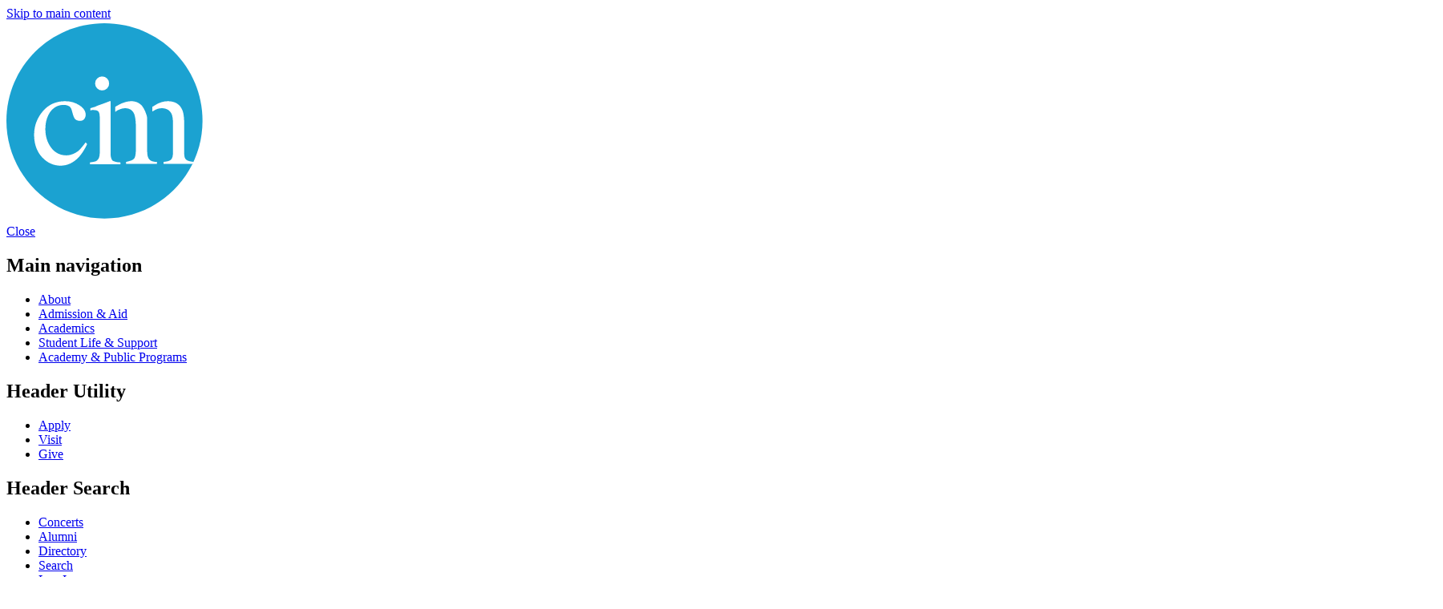

--- FILE ---
content_type: text/html; charset=UTF-8
request_url: https://www.cim.edu/academic-programs/registrar/control-accreditation
body_size: 5413
content:
<!DOCTYPE html>
<html lang="en" dir="ltr">
  <head>
    
<meta charset="utf-8" />
<meta name="description" content="Privately supported, CIM is a private, nonprofit, degree-granting institution which is accredited by the following organizations:The Higher Learning Commission230 South LaSalle Street, Suite 7-500Chicago, Illinois 60604www.ncahlc.org" />
<meta property="og:site_name" content="Cleveland Institute of Music" />
<meta property="og:type" content="Generic" />
<meta property="og:title" content="Control and Accreditation" />
<meta property="og:description" content="Privately supported, CIM is a private, nonprofit, degree-granting institution which is accredited by the following organizations:The Higher Learning Commission230 South LaSalle Street, Suite 7-500Chicago, Illinois 60604www.ncahlc.org" />
<meta name="twitter:card" content="summary" />
<meta name="twitter:site" content="@cim_edu" />
<meta name="twitter:description" content="Privately supported, CIM is a private, nonprofit, degree-granting institution which is accredited by the following organizations:The Higher Learning Commission230 South LaSalle Street, Suite 7-500Chicago, Illinois 60604www.ncahlc.org" />
<meta name="twitter:title" content="Control and Accreditation" />
<meta name="Generator" content="Drupal 11 (https://www.drupal.org)" />
<meta name="MobileOptimized" content="width" />
<meta name="HandheldFriendly" content="true" />
<meta name="viewport" content="width=device-width, initial-scale=1.0" />
<link rel="canonical" href="https://www.cim.edu/academic-programs/registrar/control-accreditation" />
<link rel="shortlink" href="https://www.cim.edu/node/1394" />


    <meta http-equiv="X-UA-Compatible" content="IE=edge">

    <link rel="apple-touch-icon" sizes="57x57" href="/apple-icon-57x57.png">
    <link rel="apple-touch-icon" sizes="60x60" href="/apple-icon-60x60.png">
    <link rel="apple-touch-icon" sizes="72x72" href="/apple-icon-72x72.png">
    <link rel="apple-touch-icon" sizes="76x76" href="/apple-icon-76x76.png">
    <link rel="apple-touch-icon" sizes="114x114" href="/apple-icon-114x114.png">
    <link rel="apple-touch-icon" sizes="120x120" href="/apple-icon-120x120.png">
    <link rel="apple-touch-icon" sizes="144x144" href="/apple-icon-144x144.png">
    <link rel="apple-touch-icon" sizes="152x152" href="/apple-icon-152x152.png">
    <link rel="apple-touch-icon" sizes="180x180" href="/apple-icon-180x180.png">
    <link rel="icon" type="image/png" sizes="192x192"  href="/android-icon-192x192.png">
    <link rel="icon" type="image/png" sizes="32x32" href="/favicon-32x32.png">
    <link rel="icon" type="image/png" sizes="96x96" href="/favicon-96x96.png">
    <link rel="icon" type="image/png" sizes="16x16" href="/favicon-16x16.png">
    <meta name="msapplication-TileColor" content="#ffffff ">
    <meta name="msapplication-TileImage" content="/ms-icon-144x144.png">

    <title>Control and Accreditation | Cleveland Institute of Music</title>

    <link rel="stylesheet" type="text/css" href="https://cloud.typography.com/6874514/7316772/css/fonts.css" />
    <script src="https://use.typekit.net/ize5jwq.js"></script>
    <script>try{Typekit.load({ async: true });}catch(e){}</script>
    
<link rel="stylesheet" media="all" href="/sites/default/files/css/css_8Y7lBWMEBLyukTyiPiEXXzYqiDWkdHBUcv_zl9YCYmo.css?delta=0&amp;language=en&amp;theme=newcity&amp;include=eJxLzSvJLKmMT81NSk3RT04sKMnMz9PJSy1PBorqp-fkJyXm6BRXFpek5uonJRanAgDA2hKB" />
<link rel="stylesheet" media="all" href="/sites/default/files/css/css_UGNDfrW4EASd3bVebYi8wo0BzK13PDdZWSbf6H96ua4.css?delta=1&amp;language=en&amp;theme=newcity&amp;include=eJxLzSvJLKmMT81NSk3RT04sKMnMz9PJSy1PBorqp-fkJyXm6BRXFpek5uonJRanAgDA2hKB" />



    <!-- Google Tag Manager -->
<noscript><iframe src="//www.googletagmanager.com/ns.html?id=GTM-N23ZG4"
height="0" width="0" style="display:none;visibility:hidden"></iframe></noscript>
<script>(function(w,d,s,l,i){w[l]=w[l]||[];w[l].push({'gtm.start':
new Date().getTime(),event:'gtm.js'});var f=d.getElementsByTagName(s)[0],
j=d.createElement(s),dl=l!='dataLayer'?'&l='+l:'';j.async=true;j.src=
'//www.googletagmanager.com/gtm.js?id='+i+dl;f.parentNode.insertBefore(j,f);
})(window,document,'script','dataLayer','GTM-N23ZG4');</script>
<!-- End Google Tag Manager -->

  </head>
  <body class="lang-en section-academic-programs path-node node--type-generic theme-conservatory">
    <a href="#content" class="visually-hidden focusable skip-link">
      Skip to main content
    </a>
    
      <div class="dialog-off-canvas-main-canvas" data-off-canvas-main-canvas>
    

<div id="outer-wrapper" data-toggler="mobile-nav-expanded">
  <div class="mobile-nav-wrapper">
	<div class="row">
		<div class="small-12 columns nav-wrapper">
			<div class="logo-wrapper">
				<a href="/"><img src="/themes/custom/newcity/images/CIM-logo.svg" class="logo" alt="Cleveland Institute of Music" /></a>			</div>
			<div class="text-right">
				<a class="mobile-nav-toggle" href="#" data-toggle="outer-wrapper">Close</a>
			</div>
		</div>
	</div>
	<div class="mobile-nav-menu-wrapper">
		<nav class="mobile-main-nav">
			  <div>
    <nav role="navigation" aria-labelledby="block-mainnavigation-2-menu" class="block-mainnavigation-2">
            
  <h2 class="block-title visually-hidden" id="block-mainnavigation-2-menu">Main navigation</h2>
  

        
  <ul>
                      <li>
        <a href="/aboutcim" title="Learn more about Cleveland Institute of Music and discover how we prepare the world&#039;s next generation of musicians." data-drupal-link-system-path="node/256">About</a>
      </li>
                      <li>
        <a href="/admissions" data-drupal-link-system-path="node/216">Admission &amp; Aid</a>
      </li>
                                    <li class="active">
        <a href="/academic-programs" data-drupal-link-system-path="node/16">Academics</a>
      </li>
                      <li>
        <a href="/student-life" data-drupal-link-system-path="node/166">Student Life &amp; Support</a>
      </li>
                      <li>
        <a href="/prep" data-drupal-link-system-path="node/5774">Academy &amp; Public Programs</a>
      </li>
      </ul>

  </nav>

  </div>

		</nav>
		<nav class="mobile-utility-nav">
			  <div>
    <nav role="navigation" aria-labelledby="block-headerutility-menu" class="block-headerutility">
            
  <h2 class="block-title visually-hidden" id="block-headerutility-menu">Header Utility</h2>
  

        
  <ul class="utility-links">
                      <li>
        <a href="/admissions/apply">Apply</a>
      </li>
                      <li>
        <a href="/admissions/visit">Visit</a>
      </li>
                      <li>
        <a href="/aboutcim/support/donatenow">Give</a>
      </li>
      </ul>

  </nav>
<nav role="navigation" aria-labelledby="block-headersearch-menu" class="block-headersearch">
            
  <h2 class="block-title visually-hidden" id="block-headersearch-menu">Header Search</h2>
  

        
      
      <ul class="icon-list utility-links-2">
                            <li>
        <a href="/concerts-events" title="Concerts">Concerts</a>
      </li>
                            <li>
        <a href="/aboutcim/alumni" title="Alumni">Alumni</a>
      </li>
                            <li>
        <a href="/directory" title="Directory">Directory</a>
      </li>
                                          <li class="use-icon">
        <a href="/search" title="Search">Search</a>
      </li>
                                          <li class="use-icon">
        <a href="https://cim0.sharepoint.com/sites/CIMStudentHub" title="Log In">Log In</a>
      </li>
        </ul>
  


  </nav>

  </div>

		</nav>
	</div>
</div>
  

  <header id="header" class="header header-short" role="banner">
	<div class="row">
		<div class="small-12 columns nav-wrapper">
			<div class="text-right hide-for-medium">
				<a href="#" class="mobile-nav-toggle" data-toggle="outer-wrapper">Menu</a>
			</div>
			<div class="right show-for-medium">
				<div class="utility-nav">
					  <div>
    <nav role="navigation" aria-labelledby="block-headerutility-menu" class="block-headerutility">
            
  <h2 class="block-title visually-hidden" id="block-headerutility-menu">Header Utility</h2>
  

        
  <ul class="utility-links">
                      <li>
        <a href="/admissions/apply">Apply</a>
      </li>
                      <li>
        <a href="/admissions/visit">Visit</a>
      </li>
                      <li>
        <a href="/aboutcim/support/donatenow">Give</a>
      </li>
      </ul>

  </nav>
<nav role="navigation" aria-labelledby="block-headersearch-menu" class="block-headersearch">
            
  <h2 class="block-title visually-hidden" id="block-headersearch-menu">Header Search</h2>
  

        
      
      <ul class="icon-list utility-links-2">
                            <li>
        <a href="/concerts-events" title="Concerts">Concerts</a>
      </li>
                            <li>
        <a href="/aboutcim/alumni" title="Alumni">Alumni</a>
      </li>
                            <li>
        <a href="/directory" title="Directory">Directory</a>
      </li>
                                          <li class="use-icon">
        <a href="/search" title="Search">Search</a>
      </li>
                                          <li class="use-icon">
        <a href="https://cim0.sharepoint.com/sites/CIMStudentHub" title="Log In">Log In</a>
      </li>
        </ul>
  


  </nav>

  </div>

				</div>
			</div>
			<div class="logo-wrapper">
				<a href="/"><img src="/themes/custom/newcity/images/CIM-logo.svg" class="logo" alt="Cleveland Institute of Music" /></a>			</div>
			
			<nav class="main-nav show-for-medium">
				  <div>
    <nav role="navigation" aria-labelledby="block-mainnavigation-2-menu" class="block-mainnavigation-2">
            
  <h2 class="block-title visually-hidden" id="block-mainnavigation-2-menu">Main navigation</h2>
  

        
  <ul>
                      <li>
        <a href="/aboutcim" title="Learn more about Cleveland Institute of Music and discover how we prepare the world&#039;s next generation of musicians." data-drupal-link-system-path="node/256">About</a>
      </li>
                      <li>
        <a href="/admissions" data-drupal-link-system-path="node/216">Admission &amp; Aid</a>
      </li>
                                    <li class="active">
        <a href="/academic-programs" data-drupal-link-system-path="node/16">Academics</a>
      </li>
                      <li>
        <a href="/student-life" data-drupal-link-system-path="node/166">Student Life &amp; Support</a>
      </li>
                      <li>
        <a href="/prep" data-drupal-link-system-path="node/5774">Academy &amp; Public Programs</a>
      </li>
      </ul>

  </nav>

  </div>

			</nav>
		</div>
	</div>
</header>

  
  <div id="content">
  	  		  <div>
    <div data-drupal-messages-fallback class="hidden"></div><section id="block-newcity-content" class="block-newcity-content">
  
  
    

  
          <main class="article-wrapper bg-complement push-down-article">
  <div class="row">
    <div class="small-12 columns">

      	<nav class="a-z-menu" id="a-z-menu" data-toggler=".expanded" aria-expanded="true">
		<div class="text-right">
			<a class="expand-link" data-toggle="a-z-menu" href="#">Academics | quick links</a>
		</div>
		<div class="a-z-menu-list color-reverse bg-theme-conservatory filter-terms">
			<div class="content-padding">
				
              <ul>
              <li>
        <a href="/calendar" data-drupal-link-system-path="node/6405">Academic Calendars</a>
              </li>
          <li>
        <a href="/academic-programs/cwru" data-drupal-link-system-path="node/996">CWRU &amp; Joint Music Program</a>
              </li>
          <li>
        <a href="/the-center">Career Services</a>
              </li>
          <li>
        <a href="https://catalog.cim.edu/">Course Catalog </a>
              </li>
          <li>
        <a href="/admissions/financialaid/forms-links" data-drupal-link-system-path="node/696">Forms and Links</a>
              </li>
          <li>
        <a href="https://www.cim.edu/directory?tid=484&amp;letter=&amp;keyword=">JMP Faculty</a>
              </li>
          <li>
        <a href="/aboutcim/library">Library</a>
              </li>
          <li>
        <a href="/faculty">Meet Our Faculty</a>
              </li>
          <li>
        <a href="/academic-programs/registrar">Registrar</a>
              </li>
        </ul>
  


			</div>
		</div>
	</nav>

      
    </div>
    <div class="small-12 columns">

      	<article>
				<div class="article-detail bg-white">
							<header>
					<div class="row">
						<div class="small-12 columns">
							<h1 class="small">Control and Accreditation </h1>
							<hr>
						</div>
					</div>
				</header>
						<div class="row">
				<div class="small-12 columns">
					<div class="row">
						<div class="main-column small-12 medium-8 columns">
							
							<div class="main-content">
								<div class="body field field-node--body field-name-body field-type-text-with-summary field-label-hidden">
    <div class="field-items">
          <div class="field-item"><p>Privately supported, CIM is a private, nonprofit, degree-granting institution which is accredited by the following organizations:</p><ul><li><p>The Higher Learning Commission<br>230 South LaSalle Street, Suite 7-500<br>Chicago, Illinois 60604<br><a href="http://www.ncahlc.org/">www.ncahlc.org</a></p><p>&nbsp;</p></li></ul><div data-entity-type="iframe" data-entity-uuid="f3c98f35-ad93-4e10-9fde-df702023d952" data-embed-button="cim_iframe" data-entity-embed-display="entity_reference:entity_reference_entity_view" data-entity-embed-display-settings="{&quot;view_mode&quot;:&quot;default&quot;}" data-langcode="en" class="embedded-entity"><div class="iframe-embed ">
  <iframe src="https://cdn.yoshki.com/iframe/54732.html" height="166"></iframe>
</div></div>
</div>
      </div>
</div>


								
							</div>
						</div>
													<div class="sidebar-column small-12 medium-4 columns">
								<aside>
									

																			<nav class="sub-nav">
											<section id="block-sidenavblock" class="block-sidenavblock">
  
  
    

  
          <a class="back-link" href="/academic-programs/registrar">Office of the Registrar </a><hr><ul><li class="active"><a class="" href="/academic-programs/registrar/control-accreditation">Control and Accreditation </a></li><li><a class="" href="/academic-programs/registrar/credit-calculation">Credit Hour Guidelines</a></li><li><a class="" href="/academic-programs/registrar/catalogs">Past Course Catalogs </a></li></ul>
    
    
  </section>

										</nav>
																		
									<div class="space-above">
										
									</div>
								</aside>
							</div>
											</div>
				</div>
			</div>
		</div>
	</article>
    </div>
  </div>
  </main>

	

	
	<div class="back-to-top-wrapper dot-grid bg-shade-light pad-above pad-below lots-more">
		<div class="text-center pad-below">
	<a class="uppercase spaced-font" href="#top">
		<i class="icon-round icon-up icon-text-below">
			<svg width="1792" height="1792" viewBox="0 0 1792 1792" xmlns="http://www.w3.org/2000/svg"><path d="M1683 1331l-166 165q-19 19-45 19t-45-19l-531-531-531 531q-19 19-45 19t-45-19l-166-165q-19-19-19-45.5t19-45.5l742-741q19-19 45-19t45 19l742 741q19 19 19 45.5t-19 45.5z"/></svg>
		</i>
		Top
	</a>
</div>
	</div>


    
    
  </section>

  </div>

  	  </div>

  <footer class="footer" role="contentinfo">
	<div class="row">
		<div class="small-12 medium-6 columns">
			<div class="footer-logo-wrapper">
				<a href="/" class="text-replace footer-logo">Cleveland Institute of Music</a>
				<div class="footer-info">
					<p><em>Copyright &copy; 2026 by</em> Cleveland Institute of Music</p>
					  <div>
    <section id="block-footeraddress" class="block-footeraddress">
  
  
    

  
          <div class="body field field-block-content--body field-name-body field-type-text-with-summary field-label-hidden">
    <div class="field-items">
          <div class="field-item"><p>The CIM logo is a registered trademark.</p>

<p>&nbsp;</p>

<p>11021 East Blvd<br>
Cleveland, OH 44106</p>

<p style="margin-top: 10px; font-size: 12px; line-height: 15px;"><img alt="Cuyahoga Arts &amp; Culture" data-entity-type="file" data-entity-uuid="d05dc33f-52a1-4641-8801-3895a7691977" height="50" src="//www.cim.edu/sites/default/files/inline-images/White_NoTagline_0.png" width="64" loading="lazy"></p>

<p style="margin-top: 10px; font-size: 12px; line-height: 15px;">&nbsp;</p>
</div>
      </div>
</div>

    
    
  </section>

  </div>

				</div>
			</div>
		</div>

		<div class="small-12 medium-6 columns">
			<nav class="footer-nav">
				  <div>
    <nav role="navigation" aria-labelledby="block-footer-menu" class="block-footer">
            
  <h2 class="block-title visually-hidden" id="block-footer-menu">Footer</h2>
  

        
              <ul>
              <li>
        <a href="https://cim0.sharepoint.com/sites/CIMStudentHub">CIM Studio</a>
              </li>
          <li>
        <a href="/admissions/financialaid/consumerinformation">Consumer Information</a>
              </li>
          <li>
        <a href="/aboutcim/documents-policies" data-drupal-link-system-path="node/2721">Equal Opportunity Policy</a>
              </li>
          <li>
        <a href="https://lp.constantcontactpages.com/su/pOHvLLl">Join our Mailing List</a>
              </li>
          <li>
        <a href="/privacy_policy" data-drupal-link-system-path="node/2252">Privacy Policy</a>
              </li>
          <li>
        <a href="https://cim-store.myspreadshop.com/" title="Visit CIM&#039;s Spreadshop storefront">Shop CIM Merch</a>
              </li>
          <li>
        <a href="/contact-us" data-drupal-link-system-path="node/2251">Contact Us </a>
              </li>
        </ul>
  


  </nav>
<div class="socialize social-links block-sociallinks-2 social-icons" id="block-sociallinks-2">
  <h3></h3>

  <div><ul><li><a href="https://facebook.com/ClevelandInstituteofMusic">Facebook</a></li><li><a href="https://www.instagram.com/cimedu">Instagram</a></li><li><a href="https://www.youtube.com/user/ClevelandInstOfMusic">YouTube</a></li><li><a href="https://www.linkedin.com/school/cleveland-institute-of-music/">LinkedIn</a></li><li><a href="https://twitter.com/cim_edu">Twitter</a></li></ul></div>

</div>

  </div>

			</nav>
		</div>
	</div>
</footer>
</div>

  </div>

    
    <script type="application/json" data-drupal-selector="drupal-settings-json">{"path":{"baseUrl":"\/","pathPrefix":"","currentPath":"node\/1394","currentPathIsAdmin":false,"isFront":false,"currentLanguage":"en"},"pluralDelimiter":"\u0003","suppressDeprecationErrors":true,"user":{"uid":0,"permissionsHash":"242225e25340e60e29d1c158c1975c1e392cfaf978607cb14a8ceff7f88f832a"}}</script>
<script src="/core/assets/vendor/jquery/jquery.min.js?v=4.0.0-rc.1"></script>
<script src="/sites/default/files/js/js_SwhEzCJJdl5yN_URRYI7JysDhSgJbKysG4rKPdqsetE.js?scope=footer&amp;delta=1&amp;language=en&amp;theme=newcity&amp;include=eJzLSy1Pziyp1E_PyU9KzAEAKt0FpA"></script>

  </body>
</html>


--- FILE ---
content_type: text/css
request_url: https://cloud.typography.com/6874514/7316772/css/fonts.css
body_size: 15017
content:

/*
	Copyright (C) 2011-2016 Hoefler & Co.
	This software is the property of Hoefler & Co. (H&Co).
	Your right to access and use this software is subject to the
	applicable License Agreement, or Terms of Service, that exists
	between you and H&Co. If no such agreement exists, you may not
	access or use this software for any purpose.
	This software may only be hosted at the locations specified in
	the applicable License Agreement or Terms of Service, and only
	for the purposes expressly set forth therein. You may not copy,
	modify, convert, create derivative works from or distribute this
	software in any way, or make it accessible to any third party,
	without first obtaining the written permission of H&Co.
	For more information, please visit us at http://typography.com.
	288334-110556-20161109
*/

@font-face{ font-family: "Knockout 67 A"; src: url([data-uri]); font-weight:400; font-style:normal; } @font-face{ font-family: "Knockout 67 B"; src: url([data-uri]); font-weight:400; font-style:normal; } 